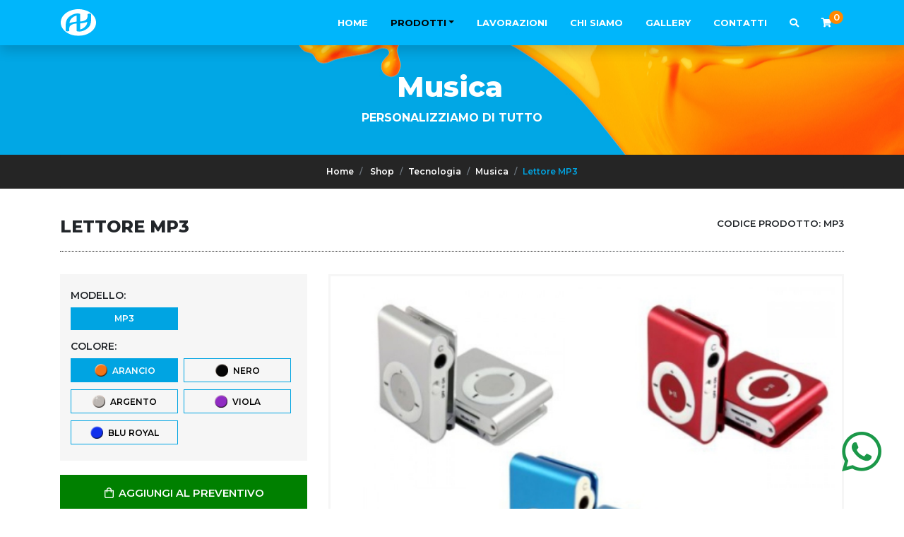

--- FILE ---
content_type: text/html; charset=utf-8
request_url: https://www.double-a.it/it/prodotto/598-215
body_size: 11093
content:


<!DOCTYPE HTML>
<html lang="it">
<head>
    
    <meta property="og:type" content="article" />
    <meta property="og:url" content="https://www.double-a.it/it/prodotto/598-215" />
    <meta property="og:image" content="http://www.double-a.it/clientfiles/product/big20160253152324_598schermata_20160223_alle_15.14.48.jpg" />

    <meta name="robots" content="all,follow" />
    <meta name="googlebot" content="index,follow,snippet,archive" />
    <meta charset="utf-8">
    <meta http-equiv="X-UA-Compatible" content="IE=edge">
    <meta http-equiv="Content-Type" content="text/html; charset=UTF-8" />
    <meta name="viewport" content="width=device-width, initial-scale=1, viewport-fit=cover, shrink-to-fit=no">
    <meta http-equiv="Content-Language" content="it" />
    <meta property="og:site_name" content="Double A" />
    <meta property="og:title" content="Lettore MP3 | Double A | Shop Serigrafia a Trento - Abbigliamento Gadget e Adesivi  Personalizzato Trento - Trento - Trentino" />
    <meta property="og:description" content="Lettore MP3" />
    <meta name="title" content="Lettore MP3 | Double A | Shop Serigrafia a Trento - Abbigliamento Gadget e Adesivi  Personalizzato Trento" />
    <meta name="description" content="Lettore MP3" />
    <meta name="keywords" />
    <meta name="author" content="Tecnoprogress.net" />
    <meta name="publisher" content="Tecnoprogress.net" />
    <meta name="copyright" content="Tecnoprogress.net" />
    <meta name="creation_Date" content="24/04/2018" />
    <!-- css -->
    <link rel="stylesheet" href="https://cdnjs.cloudflare.com/ajax/libs/twitter-bootstrap/4.1.1/css/bootstrap.min.css" integrity="sha256-Md8eaeo67OiouuXAi8t/Xpd8t2+IaJezATVTWbZqSOw=" crossorigin="anonymous" />
    <link rel="stylesheet" href="https://cdnjs.cloudflare.com/ajax/libs/OwlCarousel2/2.3.4/assets/owl.carousel.min.css" integrity="sha256-UhQQ4fxEeABh4JrcmAJ1+16id/1dnlOEVCFOxDef9Lw=" crossorigin="anonymous" />
    <link rel="stylesheet" href="https://cdnjs.cloudflare.com/ajax/libs/OwlCarousel2/2.3.4/assets/owl.theme.default.min.css" integrity="sha256-kksNxjDRxd/5+jGurZUJd1sdR2v+ClrCl3svESBaJqw=" crossorigin="anonymous" />
    <link rel="stylesheet" href="https://cdnjs.cloudflare.com/ajax/libs/lightgallery/1.6.6/css/lightgallery.min.css" integrity="sha256-8rfHbJr+ju3Oc099jFJMR1xAPu8CTPHU8uP5J3X/VAY=" crossorigin="anonymous" />
    <link rel="stylesheet" href="https://cdnjs.cloudflare.com/ajax/libs/jquery.sumoselect/3.0.2/sumoselect.min.css" crossorigin="anonymous" />
    <link href="/Content/fontawesome-all.min.css" type="text/css" rel="stylesheet" />
    <link href="/Content/nice-select.css" rel="stylesheet" />
    <link href="/Content/style_new.css" type="text/css" rel="stylesheet" />
    <!-- icons -->
    <link rel="apple-touch-icon" sizes="180x180" href="/favicon/apple-touch-icon.png">
    <link rel="icon" type="image/png" sizes="32x32" href="/favicon/favicon-32x32.png">
    <link rel="icon" type="image/png" sizes="16x16" href="/favicon/favicon-16x16.png">
    <link rel="manifest" href="/favicon/site.webmanifest">
    <link rel="mask-icon" href="/favicon/safari-pinned-tab.svg" color="#00b6fb">
    <link rel="shortcut icon" href="/favicon/favicon.ico">
    <meta name="msapplication-TileColor" content="#00b6fb">
    <meta name="msapplication-TileImage" content="/favicon/mstile-144x144.png">
    <meta name="msapplication-config" content="/favicon/browserconfig.xml">
    <meta name="theme-color" content="#00b6fb">
    <!-- font -->
    <link href="https://fonts.googleapis.com/css?family=Montserrat:100,100i,200,200i,300,300i,400,400i,500,500i,600,600i,700,700i,800,800i,900,900i" rel="stylesheet">
    <link href="https://fonts.googleapis.com/css?family=PT+Serif:400,400i,700,700i" rel="stylesheet">
    <!-- title -->
    <title>Lettore MP3 | Double A | Shop Serigrafia a Trento - Abbigliamento Gadget e Adesivi  Personalizzato Trento</title>
    <!-- cookies -->
    
	<!-- Global site tag (gtag.js) - Google Analytics -->
	<!-- <script async src="https://www.googletagmanager.com/gtag/js?id=G-CPGXG1CJ5P"></script> --><!-- <script>
	window.dataLayer = window.dataLayer || [];
	function gtag(){dataLayer.push(arguments);}
	gtag('js', new Date());
	gtag('config', 'G-CPGXG1CJ5P', { 'anonymize_ip': true });
</script> -->



    <script async type="text/plain" class="_iub_cs_activate" src="https://www.googletagmanager.com/gtag/js?id=G-CPGXG1CJ5P"></script>
    <script>window.dataLayer = window.dataLayer || [];function gtag(){dataLayer.push(arguments);}gtag('js', new Date());gtag('config', 'G-CPGXG1CJ5P', { 'anonymize_ip': true });</script>
                
            <script type="text/javascript">
            var _iub = _iub || [];
            _iub.csConfiguration = {"invalidateConsentWithoutLog":true,"consentOnContinuedBrowsing":false,"perPurposeConsent":true,"lang":"it","siteId":,"cookiePolicyId":, "banner":{ "slideDown":false,"rejectButtonDisplay":true,"listPurposes":true,"explicitWithdrawal":true,"position":"bottom","acceptButtonDisplay":true,"customizeButtonDisplay":true }};
            </script>
            <script type="text/javascript" src="//cdn.iubenda.com/cs/iubenda_cs.js" charset="UTF-8" async></script>
        
            </head>
        
<body id="product-details" class="it">
    <header id="top">
        
<div id="topMenu" class="container-fluid " data-toggle="affix">
    <nav class="container navbar navbar-expand-lg navbar-light">
        <a class="navbar-brand" href="/it">
            <img src="/assets/images/double-a_logo.svg" alt="Double A">
        </a>
        <button class="navbar-toggler" type="button" data-toggle="collapse" data-target="#navbarNav" aria-controls="navbarNav" aria-expanded="false" aria-label="Toggle navigatixon">
            <i class="far fa-bars"></i>
        </button>
        <div class="collapse navbar-collapse justify-content-end" id="navbarNav">
            <ul class="navbar-nav">
                <li class="nav-item  "><a class="nav-link" href="/it">Home</a></li>
                

<li class="nav-item dropdown active ">
    <a class="nav-link dropdown-toggle" href="" id="dpProdotti" data-toggle="dropdown" aria-haspopup="true" aria-expanded="false">Prodotti</a>
    <div class="dropdown-menu" aria-labelledby="dpProdotti">
        <div class="container d-flex flex-wrap">
            <a class="dropdown-item tutti-prodotti" href="/it/prodotti/215">Tutti i prodotti</a>
            <a class="dropdown-item  " href="/it/prodotti/stop-virus-101">
                <img src="/clientfiles/category/20200414090525_stopvirus.png" />
                Stop virus
            </a>
            <a class="dropdown-item  " href="/it/prodotti/T-Shirt-21">
                <img src="/clientfiles/category/20180622172537_casual-t-shirt-.png" />
                T-Shirt
            </a>
            <a class="dropdown-item  " href="/it/prodotti/Canotte-88">
                <img src="/clientfiles/category/20180710102627_women-sleeveless-shirt.png" />
                Canotte
            </a>
            <a class="dropdown-item  " href="/it/prodotti/Polo-22">
                <img src="/clientfiles/category/20180622172524_polo.png" />
                Polo
            </a>
            <a class="dropdown-item  " href="/it/prodotti/Camicie-20">
                <img src="/clientfiles/category/20180622172552_shirt.png" />
                Camicie
            </a>
            <a class="dropdown-item  " href="/it/prodotti/Felpe-23">
                <img src="/clientfiles/category/20180622172513_hoodie.png" />
                Felpe
            </a>
            <a class="dropdown-item  " href="/it/prodotti/Pile-24">
                <img src="/clientfiles/category/20180622172443_pile.png" />
                Pile
            </a>
            <a class="dropdown-item  " href="/it/prodotti/Giacche-e-Gilet-25">
                <img src="/clientfiles/category/20180622172434_black-jacket.png" />
                Giacche e Gilet
            </a>
            <a class="dropdown-item  " href="/it/prodotti/Pantaloni-19">
                <img src="/clientfiles/category/20180622172603_women-pants.png" />
                Pantaloni
            </a>
            <a class="dropdown-item  " href="/it/prodotti/Tute-17">
                <img src="/clientfiles/category/20180622172928_working-coverall.png" />
                Tute
            </a>
            <a class="dropdown-item  " href="/it/prodotti/Cappelli-e-cappellini-16">
                <img src="/clientfiles/category/20180622172938_baseball-cap.png" />
                Cappelli e cappellini
            </a>
            <a class="dropdown-item  " href="/it/prodotti/Foulard-e-Sciarpe-18">
                <img src="/clientfiles/category/20180622172732_scarf.png" />
                Foulard e Sciarpe
            </a>
            <a class="dropdown-item  " href="/it/prodotti/Abbigliamento-professionale-5">
                <img src="/clientfiles/category/20180622174347_business-man.png" />
                Abbigliamento professionale
            </a>
            <a class="dropdown-item  " href="/it/prodotti/Per-lo-sport-1">
                <img src="/clientfiles/category/20180622174417_running.png" />
                Per lo sport
            </a>
            <a class="dropdown-item  " href="/it/prodotti/Shopper-e-borse-7">
                <img src="/clientfiles/category/20180622173939_shopping-bag.png" />
                Shopper e borse
            </a>
            <a class="dropdown-item  " href="/it/prodotti/Borse-e-viaggi-2">
                <img src="/clientfiles/category/20180622174211_briefcase.png" />
                Borse e viaggi
            </a>
            <a class="dropdown-item  " href="/it/prodotti/Ora-e-tempo-4">
                <img src="/clientfiles/category/20180622174157_clock.png" />
                Ora e tempo
            </a>
            <a class="dropdown-item  " href="/it/prodotti/Tempo-libero-6">
                <img src="/clientfiles/category/20180622174051_sunbed.png" />
                Tempo libero
            </a>
            <a class="dropdown-item  " href="/it/prodotti/per-l-ufficio-8">
                <img src="/clientfiles/category/20180622173750_archive.png" />
                Per l&#39;ufficio
            </a>
            <a class="dropdown-item  " href="/it/prodotti/Tecnologia-9">
                <img src="/clientfiles/category/20180622173644_technology.png" />
                Tecnologia
            </a>
            <a class="dropdown-item  " href="/it/prodotti/USB-13">
                <img src="/clientfiles/category/20180622173245_flash-drive.png" />
                USB
            </a>
            <a class="dropdown-item  " href="/it/prodotti/Per-la-persona-10">
                <img src="/clientfiles/category/20180622173516_manager.png" />
                Per la persona
            </a>
            <a class="dropdown-item  " href="/it/prodotti/Per-la-casa-11">
                <img src="/clientfiles/category/20180622173427_home.png" />
                Per la casa
            </a>
            <a class="dropdown-item  " href="/it/prodotti/Gadget-12">
                <img src="/clientfiles/category/20180622173348_gadget.png" />
                Gadget
            </a>
            <a class="dropdown-item  " href="/it/prodotti/Scrittura-e-notes-14">
                <img src="/clientfiles/category/20180622173133_notepad.png" />
                Scrittura e notes
            </a>
            <a class="dropdown-item  " href="/it/prodotti/Per-la-pioggia-15">
                <img src="/clientfiles/category/20180622173024_umbrella.png" />
                Per la pioggia
            </a>
            <a class="dropdown-item  " href="/it/prodotti/tabelle--pannelli-ed-espositori-98">
                <img src="/clientfiles/category/20180917091213_tabelle.png" />
                Tabelle, Pannelli ed Espositori
            </a>
            <a class="dropdown-item  " href="/it/prodotti/striscioni-e-tessuti-97">
                <img src="/clientfiles/category/20180917091042_striscioni.png" />
                Striscioni e Tessuti
            </a>
            <a class="dropdown-item  " href="/it/prodotti/adesivi-99">
                <img src="/clientfiles/category/20180917091243_adesivi.png" />
                Adesivi
            </a>
        </div>
    </div>
</li>

                <li class="nav-item d-md-none active"><a class="nav-link" href="/it/prodotti/215">Prodotti</a></li>
                    <li class="nav-item ">
                        <a class="nav-link" href="/it/pagina/lavorazioni-1">Lavorazioni</a>
                    </li>
                    <li class="nav-item ">
                        <a class="nav-link" href="/it/pagina/chi-siamo-2">Chi siamo</a>
                    </li>
                <li class="nav-item "><a class="nav-link" href="/it/gallery">Gallery</a></li>
                <li class="nav-item "><a class="nav-link" href="/it/home/contatti">Contatti</a></li>
                <li class="nav-item"><a class="nav-link" href="#search"><i class="fa fa-search"></i></a></li>
                


<li id="cart-preview" class="nav-item ">
    <a class="nav-link" href="/it/cart">
        <i id="cartButton" class="fa fa-shopping-cart"></i>
        <span class="n-products" data-bind="text:itemList().length"></span>
    </a>
</li>


            </ul>
        </div>
    </nav>

    <div class="d-flex align-items-center justify-content-center flex-column" id="search">
        <button type="button" class="close">×</button>
        <form method="get" action="/it/store" class="text-center">
            <input type="search" name="search" placeholder="es: jersey..." id="boxSearch" autocomplete="off" />
            <button type="submit" class="btn btn-search">Cerca <i class="fa fa-search"></i></button>
        </form>
    </div>
</div>

        
    <div id="topSlide" class="container">
        <div class="item">
            <div class="item-content">
                <div class="container">
                    <h1>Musica</h1>
                     <h2>Personalizziamo di tutto</h2>  
                    <div class="clearfix"></div>
                </div>
            </div>
        </div>
    </div>

        <a class="whatsapp" href="https://wa.me/390461830661"><i class="fab fa-whatsapp"></i></a>
    </header>
    <main id="middle">
        

<section class="content-breadcrumb">
<div class="container">
    <nav aria-label="breadcrumb">
        <ol class="breadcrumb">
            <li class="breadcrumb-item"><a href="/">Home</a></li>

            <li class="breadcrumb-item">
                <a href="/it/store"><span>Shop</span></a>
            </li>
                <li class="breadcrumb-item"><a href="/it/prodotti/Tecnologia-9"><span>Tecnologia</span></a></li>
                <li class="breadcrumb-item"><a href="/it/prodotti/Musica-36"><span>Musica</span></a></li>
            <li class="breadcrumb-item active" aria-current="page">Lettore MP3</li>
        </ol>
    </nav>
</div>
</section>
<section id="product">
    <div class="container">
        <div class="row row-title">
            <div class="col-md-8 col-xs-12">
                <h1>Lettore MP3</h1>
                
            </div>
                <div class="model-product-item-215 col-md-4 product-code text-right" style="display:none;">
                    <p>CODICE PRODOTTO: <span class="gold">MP3</span></p>
                </div>
                <input type="hidden" id="modelprice-215" value="0,00" />
                <input type="hidden" id="modeldiscountedprice-215" value="0,00" />
                    <input type="hidden" name="comb-215-1755" value="0,00" data-discountedprice="0,00" data-comb="#215-1755#" />
                    <input type="hidden" name="comb-215-1756" value="0,00" data-discountedprice="0,00" data-comb="#215-1756#" />
                    <input type="hidden" name="comb-215-1757" value="0,00" data-discountedprice="0,00" data-comb="#215-1757#" />
                    <input type="hidden" name="comb-215-1758" value="0,00" data-discountedprice="0,00" data-comb="#215-1758#" />
                    <input type="hidden" name="comb-215-1759" value="0,00" data-discountedprice="0,00" data-comb="#215-1759#" />
        </div>
<form ID="product-form" action="/it/cart/add" class="cart" method="post"><input data-val="true" data-val-number="The field ID must be a number." data-val-required="Il campo ID è obbligatorio." id="ID" name="ID" type="hidden" value="215" /><input data-val="true" data-val-number="The field Prezzo must be a number." data-val-required="Il campo Prezzo è obbligatorio." id="Price" name="Price" type="hidden" value="0,00" /><input data-val="true" data-val-number="The field Prezzo scontato must be a number." data-val-required="Il campo Prezzo scontato è obbligatorio." id="DiscountedPrice" name="DiscountedPrice" type="hidden" value="0,00" />            <div class="row mobile-gutters">
                <div class="col-lg-8 col-md-7 col-sm-6 col-12 order-lg-2">
                        <div class="model-product-item-215 prod-images" style="display:none;">
                            <div class="main-img">
                                <a href="/clientfiles/product/big20160253152324_598schermata_20160223_alle_15.14.48.jpg" rel="pretty[modelp-215]" data-caption="Lettore MP3 MP3" class="img-content fit-image">
                                    <img src="/clientfiles/product/big20160253152324_598schermata_20160223_alle_15.14.48.jpg" class="prod-image" alt="Lettore MP3 MP3" />
                                </a>
                            </div>
                            
                        </div>
                    
                    
                </div>
                <aside class="col-lg-4 col-md-5 col-sm-6 col-12 text-left order-lg-1">
                    <div class="col-xs-12 box bg-grey" id="content-box-specifications">
                        
                            <h4>Modello: </h4>
                            <div id="ulmodel" class="prodSpecification row">
                                        <div class="col-6 modItem">
                                            <label data-initialize="radio" class="category-label fit-image   checked ">
                                                <input required type="radio"   checked  class="sr-only" onclick="selectModel(215);" name="modelP" value="215" />
                                                    
                                                        
                                                        MP3
                                                    
                                            </label>
                                        </div>
                            </div>
                                                        <h4>Colore: </h4>
                                    <div id="ulspec-215-215" data-model="215" data-spec="215" class="prodSpecification row ulSize" style="display:none;">
                                            <div class="col-6 modItem check " title="">
                                                <label data-initialize="radio" class="category-label  checked ">
                                                    
                                                    <input type="radio" required class="sr-only" name="spec-215" value="1755" onclick="changePrice('0,00','0,00')"   checked   />
                                                        <img src="/clientfiles/productspecification/colori/o07.png" style="max-height:20px;" alt="arancio" />&nbsp;
arancio                                                </label>
                                            </div>
                                            <div class="col-6 modItem check " title="">
                                                <label data-initialize="radio" class="category-label ">
                                                    
                                                    <input type="radio" required class="sr-only" name="spec-215" value="1756" onclick="changePrice('0,00','0,00')"   />
                                                        <img src="/clientfiles/productspecification/colori/o02.png" style="max-height:20px;" alt="nero" />&nbsp;
nero                                                </label>
                                            </div>
                                            <div class="col-6 modItem check " title="">
                                                <label data-initialize="radio" class="category-label ">
                                                    
                                                    <input type="radio" required class="sr-only" name="spec-215" value="1757" onclick="changePrice('0,00','0,00')"   />
                                                        <img src="/clientfiles/productspecification/colori/o09.png" style="max-height:20px;" alt="argento" />&nbsp;
argento                                                </label>
                                            </div>
                                            <div class="col-6 modItem check " title="">
                                                <label data-initialize="radio" class="category-label ">
                                                    
                                                    <input type="radio" required class="sr-only" name="spec-215" value="1758" onclick="changePrice('0,00','0,00')"   />
                                                        <img src="/clientfiles/productspecification/colori/o19.png" style="max-height:20px;" alt="viola" />&nbsp;
viola                                                </label>
                                            </div>
                                            <div class="col-6 modItem check " title="">
                                                <label data-initialize="radio" class="category-label ">
                                                    
                                                    <input type="radio" required class="sr-only" name="spec-215" value="1759" onclick="changePrice('0,00','0,00')"   />
                                                        <img src="/clientfiles/productspecification/colori/o10.png" style="max-height:20px;" alt="blu royal" />&nbsp;
blu royal                                                </label>
                                            </div>
                                    </div>
                                            </div>
                    <div class="row product-content-preview under-mobile">
                        <div class="col-12 text-center box-cart">
                            
                            <input type="hidden" value="1" name="quantity" title="Qty" id="qtaProduct" />
                            <div class="add-cart" id="add-prod-cart">
                                <a href="javascript:;" onclick="return AddToCart(this,'product-form');" class="btn btn-cart" disabled="disabled">
                                    <i class="far fa-fw fa-shopping-bag"></i> AGGIUNGI AL PREVENTIVO
                                </a>
                            </div>
                            <div class="clearfix"></div>
                        </div>
                        <div class="col-sm-12 prod-descr">
                            <div class="content">
                                <h4>DESCRIZIONE</h4>
                                Lettore MP3 mini&#44 con scatola trasparente e cavi&#44 struttura in metallo colorato&#44 e clip&#44 batterie ricaricabili
                            </div>
                        </div>
                        
                    </div>
                    
        <div class="row other-products under-mobile">
            <div class="col-12">
                <h4 class="title-filter">Potrebbero interessarti</h4>
            </div>
                <div class="col-12 product-content">
                    <div class="h-100 fill-image img-content">
                        <img alt="Speaker stereo wireless" src="/clientfiles/product/thumbs/20230313102950_mo6219-40.jpg">
                    </div>
                    <div class="prod-title">
                        <a href="/it/prodotto/speaker-stereo-wireless-2395">
                            <span class="title">
                                Speaker stereo wireless
                            </span>
                        </a>
                    </div>
                </div>
                <div class="col-12 product-content">
                    <div class="h-100 fill-image img-content">
                        <img alt="Auricolari jazz bamboo" src="/clientfiles/product/thumbs/20230313100330_mo6780-40.jpg">
                    </div>
                    <div class="prod-title">
                        <a href="/it/prodotto/auricolari-jazz-bamboo-2394">
                            <span class="title">
                                Auricolari jazz bamboo
                            </span>
                        </a>
                    </div>
                </div>
                <div class="col-12 product-content">
                    <div class="h-100 fill-image img-content">
                        <img alt="Speaker bamboo" src="/clientfiles/product/thumbs/20210614181027_schermata-2021-06-14-alle-17.59.47.png">
                    </div>
                    <div class="prod-title">
                        <a href="/it/prodotto/speaker-bamboo-2165">
                            <span class="title">
                                Speaker bamboo
                            </span>
                        </a>
                    </div>
                </div>
                <div class="col-12 product-content">
                    <div class="h-100 fill-image img-content">
                        <img alt="Cuffie bluetooth" src="/clientfiles/product/thumbs/20210325173337_5945-002-p.jpg">
                    </div>
                    <div class="prod-title">
                        <a href="/it/prodotto/cuffie-bluetooth-2033">
                            <span class="title">
                                Cuffie bluetooth
                            </span>
                        </a>
                    </div>
                </div>
                <div class="col-12 product-content">
                    <div class="h-100 fill-image img-content">
                        <img alt="Cuffie con jack" src="/clientfiles/product/thumbs/20210325171625_7024-000-1.jpg">
                    </div>
                    <div class="prod-title">
                        <a href="/it/prodotto/cuffie-con-jack-2028">
                            <span class="title">
                                Cuffie con jack
                            </span>
                        </a>
                    </div>
                </div>
                <div class="col-12 product-content">
                    <div class="h-100 fill-image img-content">
                        <img alt="Auricolari" src="/clientfiles/product/thumbs/big201210277100359_1247029.jpg">
                    </div>
                    <div class="prod-title">
                        <a href="/it/prodotto/124-236">
                            <span class="title">
                                Auricolari
                            </span>
                        </a>
                    </div>
                </div>
        </div>

                </aside>
            </div>
</form>    </div>
</section>


    </main>
    <footer>
        <section id="company-info">
            <img class="vernice img-fluid" alt="Vernice Viola" src="/images/vernice-viola-footer.png" />
            <div class="container">
                <div class="row align-items-center">
                    <div class="col-xl-4 col-lg-5 col-md-6">
                        <h2><img src="/assets/images/double-a_logo.svg" height="50" alt="Double A" class="d-none d-md-inline-block"> Double A <span class="black">snc</span></h2>
                    </div>
                    <div class="col-xl-8 col-lg-7 col-md-6">
                        <p class="testo">
                            <span class="info"><span class="black"><i class="fa fa-map-marker-alt mr-1"></i></span> Via Sestan, 10  38121 Trento (TN)</span>
                            <a class="info" href="Tel:+390461830661"><i class="fa fa-phone fa-flip-horizontal mr-1"></i> +39 0461 830661</a>
                            <span class="info"><i class="fa fa-fax mr-1"></i> +39 0461 830661</span>
                            <span class="info"><i class="fab fa-skype mr-1"></i> Doubleatn</span>
                            <a class="info" href="/it/home/contatti"><i class="fa fa-envelope mr-1"></i> info@double-a.it</a>
                        </p>
                    </div>
                </div>
            </div>
        </section>
        <section id="request-info" class="text-center">
            <div class="container">
                <a href="/it/home/contatti" class="d-block">
                    <h2>Richiedi <span class="blue">info</span></h2>
                    <p class="testo">Clicca qui per contattarci! <i class="fa fa-long-arrow-right ml-2"></i></p>
                </a>
            </div>
        </section>
        <section id="footer-menu">
            <div class="container">
                <div class="row align-items-center">
                    <div class="col-7 col-lg-2">
                        <p class="testo mb-0">P.IVA 02269560229</p>
                    </div>
                    <div class="col menu text-center d-none d-lg-block">
                        <a href="/it">Home</a>
                        <a href="/it/prodotti/215">Prodotti</a>
                        <a href="/it/pagina/1">Lavorazioni</a>
                        <a href="/it/pagina/2">Chi siamo</a>
                        <a href="/it/gallery">Gallery</a>
                        <a href="/it/home/contatti">Contatti</a>
                    </div>
                    <div class="col-5 col-lg-2 text-right">
                        <p class="testo social">
                            <a href="https://www.facebook.com/Double-A-186679604730126/" target="_blank"><i class="fab fa-facebook-square"></i></a>
                            <a href="https://www.instagram.com/doublea_tn/" target="_blank"><i class="fab fa-instagram"></i></a>
                            <a href="https://it.foursquare.com/user/10012969" target="_blank"><i class="fab fa-foursquare"></i></a>
                        </p>
                    </div>
                </div>
            </div>
        </section>
        <section class="text-center" id="concept">
            <a href="javascript:;" onclick="showPrivacy();" title="Policy Privacy e Cookies" class="linkPrivacy">Policy Privacy e Cookies</a><br class="d-block d-md-none">
            <span class="linkTP">Concept by <a href="https://www.tecnoprogress.net/" target="_blank" title="Concept by tecnoprogress.net" >tecnoprogress.net</a></span>            
        </section>
    </footer>

    <div class="modal fade" id="dialog-privacy" tabindex="-1" role="dialog" aria-labelledby="dialog-privacy-title" aria-hidden="true">
        <div class="modal-dialog modal-lg modal-dialog-centered" role="document">
            <div class="modal-content">
                <div class="modal-body">
                    <a href="https://www.iubenda.com/privacy-policy/12800867" class="iubenda-white no-brand iubenda-embed iub-legal-only iub-body-embed" title="Privacy Policy">Privacy Policy</a> <script type="text/javascript">(function (w,d) {var loader = function () {var s = d.createElement("script"), tag = d.getElementsByTagName("script")[0]; s.src="https://cdn.iubenda.com/iubenda.js"; tag.parentNode.insertBefore(s,tag);}; if(w.addEventListener){w.addEventListener("load", loader, false);}else if(w.attachEvent){w.attachEvent("onload", loader);}else{w.onload = loader;}})(window, document);</script>
                </div>
                <div class="modal-footer">
                    <a href="https://www.iubenda.com/privacy-policy/12800867/full-legal" target="_blank" class="btn btn-contact" aria-label="Versione estesa">Versione estesa</a>
                    <button type="button" class="btn btn-contact" data-dismiss="modal" aria-label="Chiudi">Chiudi</button>
                </div>
            </div>
        </div>
    </div>
    <div class="modal fade" id="dialog-confirm" tabindex="-1" role="dialog" aria-labelledby="dialog-confirm-title" aria-hidden="true">
        <div class="modal-dialog modal-dialog-centered" role="document">
            <div class="modal-content">
                <div class="modal-header">
                    <button type="button" class="close" data-dismiss="modal" aria-label="Close">
                        <span aria-hidden="true">&times;</span>
                    </button>
                </div>
                <div class="modal-body">
                    <p></p>
                </div>
                <div class="modal-footer justify-content-center">
                    <button type="button" class="btn btn-contact" data-dismiss="modal">Chiudi</button>
                </div>
            </div>
        </div>
    </div>
    <div class="modal fade" id="captcha-modal" tabindex="-1" role="dialog" aria-labelledby="captcha-modal-title" aria-hidden="true">
        <div class="modal-dialog modal-dialog-centered" role="document">
            <div class="modal-content">
                <div class="modal-header">
                    <h2 class="modal-title" id="captcha-modal-title">Errore</h2>
                    <button type="button" class="close" data-dismiss="modal" aria-label="Close">
                        <span aria-hidden="true">&times;</span>
                    </button>
                </div>
                <div class="modal-body">
                    <p>Selezionare la voce &#39;Non sono un robot&#39;.</p>
                </div>
                <div class="modal-footer">
                    <button type="button" class="btn btn-contact" data-dismiss="modal">Chiudi</button>
                </div>
            </div>
        </div>
    </div>

    <script src="https://cdnjs.cloudflare.com/ajax/libs/jquery/2.2.4/jquery.min.js" integrity="sha256-BbhdlvQf/xTY9gja0Dq3HiwQF8LaCRTXxZKRutelT44=" crossorigin="anonymous"></script>
    <script src="https://cdnjs.cloudflare.com/ajax/libs/jquery-easing/1.4.1/jquery.easing.min.js" integrity="sha256-H3cjtrm/ztDeuhCN9I4yh4iN2Ybx/y1RM7rMmAesA0k=" crossorigin="anonymous"></script>
    <script src="https://cdnjs.cloudflare.com/ajax/libs/popper.js/1.14.0/umd/popper.min.js" integrity="sha384-cs/chFZiN24E4KMATLdqdvsezGxaGsi4hLGOzlXwp5UZB1LY//20VyM2taTB4QvJ" crossorigin="anonymous"></script>
    <script src="https://cdnjs.cloudflare.com/ajax/libs/twitter-bootstrap/4.1.1/js/bootstrap.min.js" integrity="sha256-xaF9RpdtRxzwYMWg4ldJoyPWqyDPCRD0Cv7YEEe6Ie8=" crossorigin="anonymous"></script>
    <script src="https://cdnjs.cloudflare.com/ajax/libs/lightgallery/1.6.6/js/lightgallery-all.min.js" integrity="sha256-LHSheKZqtkl7GFUnh+pcbssy86PGFtQaFjHgJXC7zYE=" crossorigin="anonymous"></script>
    <script src="https://cdnjs.cloudflare.com/ajax/libs/OwlCarousel2/2.3.4/owl.carousel.min.js" integrity="sha256-pTxD+DSzIwmwhOqTFN+DB+nHjO4iAsbgfyFq5K5bcE0=" crossorigin="anonymous"></script>
    <script src="//www.fuelcdn.com/fuelux/3.13.0/js/fuelux.min.js"></script>
    <script src="https://cdnjs.cloudflare.com/ajax/libs/jquery.sumoselect/3.0.2/jquery.sumoselect.min.js" integrity="sha256-qzKQ+nYjeYOcH2sXD5lQXISu8o9/Z5GOK/ohJGuZxUE=" crossorigin="anonymous"></script>
    <script src="/Scripts/image-scale.min.js"></script>
    <script src="https://cdnjs.cloudflare.com/ajax/libs/knockout/3.4.2/knockout-min.js" integrity="sha256-owX7sroiO/O1a7h3a4X29A1g3QgqdNvijRQ7V5TH45M=" crossorigin="anonymous"></script>
    <script src="https://cdnjs.cloudflare.com/ajax/libs/knockout.mapping/2.4.1/knockout.mapping.js" integrity="sha256-GTS8YqSscMyKaH/Yjdg1ceU97iTYQSiT2Ixy2Xt5IdU=" crossorigin="anonymous"></script>
    <script src="/scripts/ko/generic.js"></script>
    <script type="text/javascript">
        var header = $('#top'),
            topbar = $('#topbar'),
            navbar = $('#navbar');
        function resizeHeight() {
            var fullHeight = $(window).height();
            var fullWidth = $(window).width();
            var fixedHeight = ($(window).height() - navbar.outerHeight());
        }
        resizeHeight();
        $(window).on('resize', function() {
            resizeHeight();
        });  
    </script>
    <script type="text/javascript">
        $(document).ready(function() {
            var toggleAffix = function(affixElement, scrollElement, top)
            {
                function isAtEnd(elem, bar){
                    var scrollBottom = $(document).innerHeight() - $(elem).height() - 68;
                    if ( ($(window).scrollTop() + $(bar).find('.filter-category-menu').height()) > ($(document).innerHeight() - scrollBottom) )
                        return true;
                }
                if (scrollElement.scrollTop() >= top && !affixElement.is('#filter-category-affix'))
                {
                    affixElement.addClass("affix shadow");
                    affixElement.removeClass("affix-bottom");
                }
                else
                {
                    affixElement.removeClass("affix shadow");
                    affixElement.removeClass("affix-bottom");
                }
                if (affixElement.is('#filter-category-affix') && isAtEnd('#prod-list', affixElement) && (scrollElement.scrollTop() >= top) )
                {
                    affixElement.removeClass("affix shadow");
                    affixElement.addClass("affix-bottom");
                }
            };
            $('[data-toggle="affix"]').each(function() {
                var navHeight = $('#topMenu').outerHeight();
                var ele = $(this),
                    offset = $(this).offset();
                var top = offset.top;
                if ($(this).is('#filter-category-affix'))
                {
                    top = ( offset.top - (navHeight + 14) );
                }
                $(window).on('scroll resize', function() {
                    toggleAffix(ele, $(this), top);
                });
                toggleAffix(ele, $(window), top);
            });
        });
    </script>
    <script type="text/javascript">
        $(window).on('load', function() {
            $('#mobile-filters').on('click', function() {
                $(this).next().addClass('open');
            });
            $('#close-filter-menu').on('click', function() {
                $(this).parent().parent().removeClass('open');
            })
        });
    </script>
    <script type="text/javascript">
        function fillAndFit() {
            $(".fill-image img:not(.no-fill)").imageScale(
                { scale: 'best-fill', rescaleOnResize: true }
            );
            $(".fit-image img:not(.zoomImg)").imageScale(
                { scale: 'best-fit', rescaleOnResize: true }
            );
            window.setTimeout(function () {
                $(".fit-image img:not(.zoomImg)").imageScale(
                    { scale: 'best-fit', rescaleOnResize: true }
                );
            }, 500);
        }
        $(window).on('load resize', function () {
            fillAndFit();
        });
    </script>
        <script type="text/javascript">
        // Mobile Checker
        var mobileBrowsers = ['Android', 'BlackBerry', 'iPhone', 'iPad', 'iPod', 'Opera Mini', 'IEMobile', 'Silk'];
        function isMobile() {
            // Adapted from http://www.detectmobilebrowsers.com
            var ua = navigator.userAgent || navigator.vendor || window.opera;
            // Checks for iOs, Android, Blackberry, Opera Mini, and Windows mobile devices
            for (var i = 0; i < mobileBrowsers.length; i++) if (ua.toString().toLowerCase().indexOf(mobileBrowsers[i].toLowerCase()) > 0) return mobileBrowsers[i];
            return false;
        };
    </script>
    <script type="text/javascript">
        // Fix for Sumo Selects
        var select = $('select');
        $(document).ready(function() {
            select.SumoSelect();
            if (isMobile() == false)
            {
                select.each(function() {
                    var wrapper = $(this).parent();
                    $(this).insertAfter(wrapper).css({
                        'position' : 'absolute',
                        'z-index' : '-1'
                    });
                });
            } else {
                select.each(function() {
                    $(this).find('.placeholder').remove();
                });
            }
        });
    </script>
    <script type="text/javascript">
        function setRowEqHeight() {
            $(".row-eq-height").each(function (index) {
                var children = $(this).children();
                children.css("height", "auto");

                if ($(window).width() > 769) {
                    var childrenCount = children.length;
                    //console.log("childCount: " + childrenCount);
                    var maxHeight = 0;
                    children.each(function (index2) {
                        //if (index2 < childrenCount - 1) {
                        //if(!$(this).hasClass("row-eq-height")) {
                        if (!$(this).hasClass("clearfix")) {
                            //console.log(index2 + ": " + $(this).outerHeight());
                            if (maxHeight < $(this).outerHeight())
                                maxHeight = $(this).outerHeight();
                        }
                    });
                    //escludo i div vuoti e clearfix
                    children = children.filter(function () {
                        return (!$(this).hasClass("clearfix") || $.trim($(this).html()) != '')
                    });
                    children.css("height", maxHeight);
                }
            });
        }
        $(window).resize(function () {
            setRowEqHeight();
        });
        $(document).ready(function() {
            setRowEqHeight();
        });
    </script>
    <script type="text/javascript">
        function showPrivacy() {
            $("#dialog-privacy").modal();
        }
    </script>
    <script src="/Scripts/ko/Cart.js" type="text/javascript"></script>
    
        <script type="text/javascript">
        var container = $('.mobile-gutters');
        var items = $('.under-mobile');
        var resetContainer = $('aside');
        function moveItems() {
            items.each(function() {
                $(this).appendTo(container);
            });
        }
        function resetItems () {
            items.each(function() {
                $(this).appendTo(resetContainer);
            });
        }
        $(window).on('load resize', function() {
            if ($(window).width() <= 767) {
                moveItems();
            } else {
                resetItems();
            }
        });
    </script>
    <script>
        $(document).ready(function () {

                
            $("#media-product-215").hide();
            



            selectModel(215,500);

            $('#product-form input').change(function () {
                enableButtonCart();
            });

        });

        function enableButtonCart() {
            var empty = false;
            var names = []
            $('#product-form input[required]').each(function () {
                var $this = $(this);
                var input_name = $this.attr('name');
                if ($.inArray(input_name, names) < 0) {
                    names.push(input_name);
                }
            });

            $.each(names, function (key, value) {
                //console.log(value + ': ' + $("input[name=" + value + "]").is(":checked"));
                if (!$("input[name=" + value + "]").is(":checked"))
                    empty = true;
            });

            if (empty) {
                $('#add-prod-cart a').attr('disabled', 'disabled');
            } else {
                $('#add-prod-cart a').removeAttr('disabled');
            }
        }

        function changePrice(price,discountedPrice) {
            var modelpID = $("input[name='modelP']:checked").val();

            var spec = "";
            $("[name^=spec-]").each(function (index) {
                //console.log($(this).val());
                if ($(this).is(":checked")) {
                    //"#" + spec.ID + "-" + specval.ID + "#"
                    if (spec.length > 0)
                        spec += "|";
                    spec += "#" + $(this).attr("name").replace("spec-", "") + "-" + $(this).val() + "#";// + modelpID;
                }
            });
            $("[name^=comb-" + modelpID + "]").each(function (index) {
                if ($(this).data("comb").indexOf(spec) !== -1) {
                    price = $(this).val();
                    discountedPrice = $(this).data("discountedprice");
                }
            });
            if(price == discountedPrice)
                $("#modelrealprice").html(price); //price + " " + discountedPrice
            else
                $("#modelrealprice").html(discountedPrice + " <s class='small'>€ " + price + "</s>");
            $("#Price").val(price);
            $("#DiscountedPrice").val(discountedPrice);
        }

        function selectModel(id, timer) {
            if (timer == undefined)
                timer = 250;
            $("[class^=model-product-item-]").hide();
            $(".model-product-item-" + id).show();

            //id="ulspec-spec.ID-modelp.ID" data-model="modelp.ID"
            $("[id^=ulspec-]").hide();
            //console.log($('[id^=ulspec-] input:checked'));
            $('[id^=ulspec-] input:checked').attr("checked", false).parent().removeClass("checked");
            $('[data-model="' + id + '"]').show();

            $('[id^=ulspec-]').each(function (index) {
                if($(this).data("model") == id)
                    $(this).find('input:first').click();
            });
            //$('[id^=ulspec-] input:first').click(); // .attr("checked", true).parent().addClass("checked");
            enableButtonCart();

            window.setTimeout(function () {
                $(".fill-image img:not(.no-fill)").imageScale(
                    { scale: 'best-fill', rescaleOnResize: true }
                );
                $(".fit-image img:not(.zoomImg)").imageScale(
                    { scale: 'best-fit', rescaleOnResize: true }
                );
            }, timer);

            changePrice($("#modelprice-" + id).val(), $("#modeldiscountedprice-" + id).val());
        }

        function setLightbox(event) {
            //model-product-item-
            $("div[class^='model-product-item-']").each(function () {
                $(this).lightGallery({
                    selector: '.img-content',
                    thumbnail: true,
                    thumbWidth: 60,
                    thumbContHeight: 60,
                    download: false,
                    closable: false,
                });
            });
        }

        setLightbox();
    </script>

    <script type="text/javascript">
        $(function () {
            $('a[href="#search"]').on('click', function (event) {
                event.preventDefault();
                $('#search').addClass('open');
                $('#search > form > input[type="search"]').focus();
            });

            $('#search, #search button.close').on('click keyup', function (event) {
                if (event.target == this || event.target.className == 'close' || event.keyCode == 27) {
                    $(this).removeClass('open');
                }
            });
        });



        var currentMousePos = { x: -1, y: -1 };
        $(document).mousemove(function (event) {
            currentMousePos.x = event.pageX;
            currentMousePos.y = event.pageY;
            //$("#testPosMouse").css("top", currentMousePos.y);
            //$("#testPosMouse").css("left", currentMousePos.x);
        });
        var shoppingCart = new CartViewModel();
        //ko.applyBindings(shoppingCart, document.getElementById("cartModelContainer"));
        if (document.getElementById("cart-preview"))
            ko.applyBindings(shoppingCart, document.getElementById("cart-preview"));

        function AddToCart(el, formName) {
            if ($(el).attr("disabled") == "disabled") {
                alert("Occorre selezionare le caratteristiche");
                return;
            }
            var cart = $('#cartButton');
            var imgtodrag;
            $(".prod-images").each(function () {
                if ($(this).css('display').toLowerCase() == 'block') {
                    imgtodrag = $(this).find("img.prod-image").eq(0);
                }

            });

            if (imgtodrag) {
                var imgclone = imgtodrag.clone()
                    //.offset({
                    //    top: currentMousePos.y - 110, //$("#add-prod-cart").offset().top - 10,
                    //    left: currentMousePos.x, //$("#add-prod-cart").offset().left
                    //})
                    .css({
                        'opacity': '0.5',
                        'position': 'absolute',
                        'bottom': '0',
                        'height': '100px',
                        'width': 'auto',
                        'z-index': '9999',
                        'top': currentMousePos.y,
                        'left': currentMousePos.x
                    })
                    .appendTo($('body'))
                    .animate({
                        'top': cart.offset().top,
                        'left': cart.offset().left,
                        'width': 75,
                        'height': 75
                    }, 500, 'easeInOutExpo')
                    ;

                //setTimeout(function () {
                //    cart.effect("shake", {
                //        times: 2
                //    }, 200);
                //}, 1500);

                imgclone.animate({
                    'width': 0,
                    'height': 0
                }, function () {
                    $(this).detach()
                });
            }


            $.post("/cart/add", $("#" + formName).serialize())
                .done(function (data) {
                    shoppingCart.loadList();
                });

            return false;
        }
    </script>

</body>
</html>

--- FILE ---
content_type: application/javascript
request_url: https://www.double-a.it/scripts/ko/generic.js
body_size: 5790
content:
ko.bindingHandlers.numericText = {
    update: function (element, valueAccessor, allBindingsAccessor) {
        var value = ko.utils.unwrapObservable(valueAccessor()),
            precision = 2,//ko.utils.unwrapObservable(allBindingsAccessor().precision) || ko.bindingHandlers.numericText.defaultPrecision,
            seperator =','
        formattedValue = formatWithComma(value.toFixed(precision));
        //formattedValue = formatWithComma(value.toString(),precision,seperator);

        ko.bindingHandlers.text.update(element, function () { return formattedValue; });
    },
    defaultPrecision: 1
};
function formatWithComma(x, precision, seperator) {
    var options = {
        precision: precision || 2,
        seperator: seperator || ','
    }
    var regex = new RegExp('^(\\d+)[^\\d](\\d{' + options.precision + '})$');
    //var regex = new RegExp('^(\\d+)[^\\d](\\d)$');
    //console.log(x);
    formatted = x.replace(regex, '$1' + options.seperator + '$2');
    //return parseFloat(formatted.replace(".", "").replace(",", ".")).toLocaleString({ minimumFractionDigits: 2, maximumFractionDigits: 2 });
    return formatted.toLocaleString("it", { minimumFractionDigits: 2, maximumFractionDigits: 2 });
}
ko.bindingHandlers.date = {
    init: function (element, valueAccessor, allBindingsAccessor, viewModel) {
        var jsonDate = valueAccessor();
        if (jsonDate) {
            var value = new Date(parseInt(jsonDate.substr(6)));
            var ret = padLeft(value.getDate(), 2) + "/" + padLeft((value.getMonth() + 1), 2) + "/" + value.getFullYear();
            element.innerHTML = ret;
        }
        else {
            element.innerHTML = "";
        }
    },
    update: function (element, valueAccessor, allBindingsAccessor, viewModel) {

    }
};
ko.bindingHandlers.dateValue = {
    // https://disqus.com/home/discussion/jasonmitchellcom/binding_and_formatting_dates_using_knockout_and_moment_js/#comment-1374417079
    init: function (element, valueAccessor, allBindingsAccessor, viewModel) {
        ko.utils.registerEventHandler(element, 'change', function () {
            var value = valueAccessor();
            if (element.value !== null && element.value !== undefined && element.value.length > 0) {
                value(element.value);
            }
            else {
                value('');
            }
        });
    },
    update: function (element, valueAccessor, allBindingsAccessor, viewModel) {
        var value = valueAccessor();
        var allBindings = allBindingsAccessor();
        var valueUnwrapped = ko.utils.unwrapObservable(value);

        // Date formats: http://momentjs.com/docs/#/displaying/format/
        var pattern = allBindings.format || 'DD/MM/YYYY';

        var output = "-";
        if (valueUnwrapped !== null && valueUnwrapped !== undefined && valueUnwrapped.length > 0) {
            output = moment(valueUnwrapped).format(pattern);
        }

        if ($(element).is("input") === true) {
            $(element).val(output);
        } else {
            $(element).text(output);
        }

        var value = valueAccessor();
        value(output);

    }
};

ko.bindingHandlers.datetime = {
    init: function (element, valueAccessor, allBindingsAccessor, viewModel) {
        var jsonDate = valueAccessor();
        if (jsonDate) {
            var value = new Date(parseInt(jsonDate.substr(6)));
            var ret = padLeft(value.getDate(),2) + "/" + padLeft((value.getMonth() + 1),2) + "/" + value.getFullYear() + " " + padLeft(value.getHours(),2) + ":" + padLeft(value.getMinutes(),2);
            element.innerHTML = ret;
        }
        else {
            element.innerHTML = "";
        }
    },
    update: function (element, valueAccessor, allBindingsAccessor, viewModel) {

    }
};
//custom binding to just handle initializing a value
ko.bindingHandlers.initializeValue = {
    init: function (element, valueAccessor) {
        var value = valueAccessor();
        if (ko.isObservable(value)) {
            value(element.value);
        }
    }
};


//custom binding that wraps the value binding and does initialization
ko.bindingHandlers.valueWithInitialize = {
    init: function (element, valueAccessor, allBindingsAccessor) {
        var value = valueAccessor();
        if (ko.isObservable(value)) {
            value(element.value);
        }
        ko.bindingHandlers.value.init(element, valueAccessor, allBindingsAccessor);
    },
    update: function (element, valueAccessor) {
        ko.bindingHandlers.value.update(element, valueAccessor);
    }
}


ko.bindingHandlers.wysihtml5 = {
    init: function (element, valueAccessor, allBindingsAccessor, viewModel) {
        var control = $(element).wysihtml5({
            toolbar: {
                "font-styles": true, //Font styling, e.g. h1, h2, etc. Default true
                "emphasis": true, //Italics, bold, etc. Default true
                "lists": true, //(Un)ordered lists, e.g. Bullets, Numbers. Default true
                "html": true, //Button which allows you to edit the generated HTML. Default false
                "link": true, //Button to insert a link. Default true
                "image": false, //Button to insert an image. Default true,
                "color": false, //Button to change color of font  
                "blockquote": true, //Blockquote  
                "size": '' //default: none, other options are xs, sm, lg
            },
            "events": {
                "change" : function() {
                    var observable = valueAccessor();
                    observable(control.getValue());
                }
            }
        }).data("wysihtml5").editor;
            

    },
    update: function (element, valueAccessor, allBindingsAccessor, viewModel) {
        var content = valueAccessor();
            
        if (content != undefined) {
            var control = $(element).data("wysihtml5").editor;
            control.setValue(content());
        }
    }
};

ko.bindingHandlers.iCheck = {
    init: function (element, valueAccessor, allBindingsAccessor) {
        $(element).iCheck({
            checkboxClass: "icheckbox_minimal-blue",
            radioClass: "iradio_minimal-blue",
            increaseArea: '10%' // optional
        });

        $(element).on('ifChanged', function () {
            var observable = valueAccessor();
            observable($(element)[0].checked);
        });
    },
    update: function (element, valueAccessor, allBindingsAccessor) {
        var value = ko.unwrap(valueAccessor());
        if (value) {
            $(element).iCheck('check');
        } else {
            $(element).iCheck('uncheck');
        }

        //var bindings = allBindingsAccessor();
        //if (bindings.value != null) {
        //    $(element).change();
        //}
    }
};

ko.bindingHandlers.tagit = {
    init: function (element, valueAccessor, allBindingsAccessor) {

        var bind = function () {
            var observable = valueAccessor();
            observable($(element).tagit("assignedTags").join(','));
        };

        var options = {
            allowSpaces: true,
            caseSensitive: false,
            showAutocompleteOnFocus: true,
            afterTagAdded: bind,
            afterTagRemoved: bind
        };

        var tags = allBindingsAccessor()["tagsSource"];
        if (tags)
            $.extend(options, {
                autocomplete: { source: tags, delay: 0, minLength: 0 }
            });

        $(element).tagit(options);
        //$(element).data('uiTagit').tagInput.css("width", "50px");
    },
    update: function (element, valueAccessor) {
        var value = ko.utils.unwrapObservable(valueAccessor());
        if (!value)
            value = "";
        var tags = value.split(',');
        $(element).tagit("removeAll");
        for (var x = 0; x < tags.length; x++) {
            $(element).tagit("createTag", tags[x]);
        }
    }
};

function padLeft(nr, n, str) {
    return Array(n - String(nr).length + 1).join(str || '0') + nr;
}

ko.bindingHandlers.hidden = {
    update: function (element, valueAccessor) {
        ko.bindingHandlers.visible.update(element, function () { return !ko.utils.unwrapObservable(valueAccessor()); });
    }
};

ko.bindingHandlers.clickToEdit = {
    init: function (element, valueAccessor, allBindingsAccessor, viewModel, bindingContext) {
        var observable = valueAccessor(),
            link = document.createElement("a"),
            input = document.createElement("input");

        element.appendChild(link);
        element.appendChild(input);

        observable.editing = ko.observable(false);

        ko.applyBindingsToNode(link, {
            text: observable,
            hidden: observable.editing,
            click: observable.editing.bind(null, true)
        });

        ko.applyBindingsToNode(input, {
            value: observable,
            visible: observable.editing,
            hasfocus: observable.editing,
            event: {
                change: function() {
                    bindingContext.$root.selectedModel(viewModel);
                    bindingContext.$root.saveModel();
                },
                keyup: function (data, event) {
                    //if user hits enter, set editing to false, which makes field lose focus
                    if (event.keyCode === 13) {
                        observable.editing(false);
                        return false;
                    }
                        //if user hits escape, push the current observable value back to the field, then set editing to false
                    else if (event.keyCode === 27) {
                        observable.valueHasMutated();
                        observable.editing(false);
                        return false;
                    }

                }
            }
        });
    }
};

ko.bindingHandlers.datePicker = {
    init: function (element, valueAccessor, allBindingsAccessor, viewModel) {
        //initialize datepicker with some optional options

        var options = { format: 'DD/MM/YYYY', locale: 'it' };
        //var options = allBindingsAccessor().dateTimePickerOptions || {};
        $(element).datetimepicker(options);

        //when a user changes the date, update the view model
        ko.utils.registerEventHandler(element, "dp.change", function () {
            //if (!ko.isObservable(valueAccessor))
            //    valueAccessor = ko.observable();

            var value = valueAccessor();
            value($(element).val());


            //if (ko.isObservable(value)) {
            //    if (event.date != null && !(event.date instanceof Date)) {
            //        value($(element).val()); //value(event.date.toDate());
            //    } else {
            //        value($(element).val());//value(event.date);
            //    }
            //}
            //console.log(valueAccessor());
        });

        ko.utils.domNodeDisposal.addDisposeCallback(element, function () {
            var picker = $(element).data("DateTimePicker");
            if (picker) {
                picker.destroy();
            }
        });
    },
    update: function (element, valueAccessor, allBindings, viewModel, bindingContext) {
        var value = ko.utils.unwrapObservable(valueAccessor()),
            $el = $(element);
        var picker = $(element).data("DateTimePicker");

        //handle date data coming via json from Microsoft
        if (String(value).indexOf('/Date(') == 0) {
            value = new Date(parseInt(value.replace(/\/Date\((.*?)\)\//gi, "$1")));
        }

        var current = picker.date();

        if (value - current !== 0) {
            picker.date(value);
        }



        //var picker = $(element).data("DateTimePicker");
        ////when the view model is updated, update the widget
        //if (picker) {
        //    var koDate = ko.utils.unwrapObservable(valueAccessor());

        //    if (!koDate)
        //        koDate = "";
        //    //in case return from server datetime i am get in this form for example /Date(93989393)/ then fomat this
        //    koDate = (typeof (koDate) !== 'object') ? new Date(parseFloat(koDate.replace(/[^0-9]/g, ''))) : koDate;
        //    picker.date(koDate);

        //}
    }
};


var defaultDiacriticsRemovalMap = [
    { 'base': 'A', 'letters': /[\u0041\u24B6\uFF21\u00C0\u00C1\u00C2\u1EA6\u1EA4\u1EAA\u1EA8\u00C3\u0100\u0102\u1EB0\u1EAE\u1EB4\u1EB2\u0226\u01E0\u00C4\u01DE\u1EA2\u00C5\u01FA\u01CD\u0200\u0202\u1EA0\u1EAC\u1EB6\u1E00\u0104\u023A\u2C6F]/g },
    { 'base': 'AA', 'letters': /[\uA732]/g },
    { 'base': 'AE', 'letters': /[\u00C6\u01FC\u01E2]/g },
    { 'base': 'AO', 'letters': /[\uA734]/g },
    { 'base': 'AU', 'letters': /[\uA736]/g },
    { 'base': 'AV', 'letters': /[\uA738\uA73A]/g },
    { 'base': 'AY', 'letters': /[\uA73C]/g },
    { 'base': 'B', 'letters': /[\u0042\u24B7\uFF22\u1E02\u1E04\u1E06\u0243\u0182\u0181]/g },
    { 'base': 'C', 'letters': /[\u0043\u24B8\uFF23\u0106\u0108\u010A\u010C\u00C7\u1E08\u0187\u023B\uA73E]/g },
    { 'base': 'D', 'letters': /[\u0044\u24B9\uFF24\u1E0A\u010E\u1E0C\u1E10\u1E12\u1E0E\u0110\u018B\u018A\u0189\uA779]/g },
    { 'base': 'DZ', 'letters': /[\u01F1\u01C4]/g },
    { 'base': 'Dz', 'letters': /[\u01F2\u01C5]/g },
    { 'base': 'E', 'letters': /[\u0045\u24BA\uFF25\u00C8\u00C9\u00CA\u1EC0\u1EBE\u1EC4\u1EC2\u1EBC\u0112\u1E14\u1E16\u0114\u0116\u00CB\u1EBA\u011A\u0204\u0206\u1EB8\u1EC6\u0228\u1E1C\u0118\u1E18\u1E1A\u0190\u018E]/g },
    { 'base': 'F', 'letters': /[\u0046\u24BB\uFF26\u1E1E\u0191\uA77B]/g },
    { 'base': 'G', 'letters': /[\u0047\u24BC\uFF27\u01F4\u011C\u1E20\u011E\u0120\u01E6\u0122\u01E4\u0193\uA7A0\uA77D\uA77E]/g },
    { 'base': 'H', 'letters': /[\u0048\u24BD\uFF28\u0124\u1E22\u1E26\u021E\u1E24\u1E28\u1E2A\u0126\u2C67\u2C75\uA78D]/g },
    { 'base': 'I', 'letters': /[\u0049\u24BE\uFF29\u00CC\u00CD\u00CE\u0128\u012A\u012C\u0130\u00CF\u1E2E\u1EC8\u01CF\u0208\u020A\u1ECA\u012E\u1E2C\u0197]/g },
    { 'base': 'J', 'letters': /[\u004A\u24BF\uFF2A\u0134\u0248]/g },
    { 'base': 'K', 'letters': /[\u004B\u24C0\uFF2B\u1E30\u01E8\u1E32\u0136\u1E34\u0198\u2C69\uA740\uA742\uA744\uA7A2]/g },
    { 'base': 'L', 'letters': /[\u004C\u24C1\uFF2C\u013F\u0139\u013D\u1E36\u1E38\u013B\u1E3C\u1E3A\u0141\u023D\u2C62\u2C60\uA748\uA746\uA780]/g },
    { 'base': 'LJ', 'letters': /[\u01C7]/g },
    { 'base': 'Lj', 'letters': /[\u01C8]/g },
    { 'base': 'M', 'letters': /[\u004D\u24C2\uFF2D\u1E3E\u1E40\u1E42\u2C6E\u019C]/g },
    { 'base': 'N', 'letters': /[\u004E\u24C3\uFF2E\u01F8\u0143\u00D1\u1E44\u0147\u1E46\u0145\u1E4A\u1E48\u0220\u019D\uA790\uA7A4]/g },
    { 'base': 'NJ', 'letters': /[\u01CA]/g },
    { 'base': 'Nj', 'letters': /[\u01CB]/g },
    { 'base': 'O', 'letters': /[\u004F\u24C4\uFF2F\u00D2\u00D3\u00D4\u1ED2\u1ED0\u1ED6\u1ED4\u00D5\u1E4C\u022C\u1E4E\u014C\u1E50\u1E52\u014E\u022E\u0230\u00D6\u022A\u1ECE\u0150\u01D1\u020C\u020E\u01A0\u1EDC\u1EDA\u1EE0\u1EDE\u1EE2\u1ECC\u1ED8\u01EA\u01EC\u00D8\u01FE\u0186\u019F\uA74A\uA74C]/g },
    { 'base': 'OI', 'letters': /[\u01A2]/g },
    { 'base': 'OO', 'letters': /[\uA74E]/g },
    { 'base': 'OU', 'letters': /[\u0222]/g },
    { 'base': 'P', 'letters': /[\u0050\u24C5\uFF30\u1E54\u1E56\u01A4\u2C63\uA750\uA752\uA754]/g },
    { 'base': 'Q', 'letters': /[\u0051\u24C6\uFF31\uA756\uA758\u024A]/g },
    { 'base': 'R', 'letters': /[\u0052\u24C7\uFF32\u0154\u1E58\u0158\u0210\u0212\u1E5A\u1E5C\u0156\u1E5E\u024C\u2C64\uA75A\uA7A6\uA782]/g },
    { 'base': 'S', 'letters': /[\u0053\u24C8\uFF33\u1E9E\u015A\u1E64\u015C\u1E60\u0160\u1E66\u1E62\u1E68\u0218\u015E\u2C7E\uA7A8\uA784]/g },
    { 'base': 'T', 'letters': /[\u0054\u24C9\uFF34\u1E6A\u0164\u1E6C\u021A\u0162\u1E70\u1E6E\u0166\u01AC\u01AE\u023E\uA786]/g },
    { 'base': 'TZ', 'letters': /[\uA728]/g },
    { 'base': 'U', 'letters': /[\u0055\u24CA\uFF35\u00D9\u00DA\u00DB\u0168\u1E78\u016A\u1E7A\u016C\u00DC\u01DB\u01D7\u01D5\u01D9\u1EE6\u016E\u0170\u01D3\u0214\u0216\u01AF\u1EEA\u1EE8\u1EEE\u1EEC\u1EF0\u1EE4\u1E72\u0172\u1E76\u1E74\u0244]/g },
    { 'base': 'V', 'letters': /[\u0056\u24CB\uFF36\u1E7C\u1E7E\u01B2\uA75E\u0245]/g },
    { 'base': 'VY', 'letters': /[\uA760]/g },
    { 'base': 'W', 'letters': /[\u0057\u24CC\uFF37\u1E80\u1E82\u0174\u1E86\u1E84\u1E88\u2C72]/g },
    { 'base': 'X', 'letters': /[\u0058\u24CD\uFF38\u1E8A\u1E8C]/g },
    { 'base': 'Y', 'letters': /[\u0059\u24CE\uFF39\u1EF2\u00DD\u0176\u1EF8\u0232\u1E8E\u0178\u1EF6\u1EF4\u01B3\u024E\u1EFE]/g },
    { 'base': 'Z', 'letters': /[\u005A\u24CF\uFF3A\u0179\u1E90\u017B\u017D\u1E92\u1E94\u01B5\u0224\u2C7F\u2C6B\uA762]/g },
    { 'base': 'a', 'letters': /[\u0061\u24D0\uFF41\u1E9A\u00E0\u00E1\u00E2\u1EA7\u1EA5\u1EAB\u1EA9\u00E3\u0101\u0103\u1EB1\u1EAF\u1EB5\u1EB3\u0227\u01E1\u00E4\u01DF\u1EA3\u00E5\u01FB\u01CE\u0201\u0203\u1EA1\u1EAD\u1EB7\u1E01\u0105\u2C65\u0250]/g },
    { 'base': 'aa', 'letters': /[\uA733]/g },
    { 'base': 'ae', 'letters': /[\u00E6\u01FD\u01E3]/g },
    { 'base': 'ao', 'letters': /[\uA735]/g },
    { 'base': 'au', 'letters': /[\uA737]/g },
    { 'base': 'av', 'letters': /[\uA739\uA73B]/g },
    { 'base': 'ay', 'letters': /[\uA73D]/g },
    { 'base': 'b', 'letters': /[\u0062\u24D1\uFF42\u1E03\u1E05\u1E07\u0180\u0183\u0253]/g },
    { 'base': 'c', 'letters': /[\u0063\u24D2\uFF43\u0107\u0109\u010B\u010D\u00E7\u1E09\u0188\u023C\uA73F\u2184]/g },
    { 'base': 'd', 'letters': /[\u0064\u24D3\uFF44\u1E0B\u010F\u1E0D\u1E11\u1E13\u1E0F\u0111\u018C\u0256\u0257\uA77A]/g },
    { 'base': 'dz', 'letters': /[\u01F3\u01C6]/g },
    { 'base': 'e', 'letters': /[\u0065\u24D4\uFF45\u00E8\u00E9\u00EA\u1EC1\u1EBF\u1EC5\u1EC3\u1EBD\u0113\u1E15\u1E17\u0115\u0117\u00EB\u1EBB\u011B\u0205\u0207\u1EB9\u1EC7\u0229\u1E1D\u0119\u1E19\u1E1B\u0247\u025B\u01DD]/g },
    { 'base': 'f', 'letters': /[\u0066\u24D5\uFF46\u1E1F\u0192\uA77C]/g },
    { 'base': 'g', 'letters': /[\u0067\u24D6\uFF47\u01F5\u011D\u1E21\u011F\u0121\u01E7\u0123\u01E5\u0260\uA7A1\u1D79\uA77F]/g },
    { 'base': 'h', 'letters': /[\u0068\u24D7\uFF48\u0125\u1E23\u1E27\u021F\u1E25\u1E29\u1E2B\u1E96\u0127\u2C68\u2C76\u0265]/g },
    { 'base': 'hv', 'letters': /[\u0195]/g },
    { 'base': 'i', 'letters': /[\u0069\u24D8\uFF49\u00EC\u00ED\u00EE\u0129\u012B\u012D\u00EF\u1E2F\u1EC9\u01D0\u0209\u020B\u1ECB\u012F\u1E2D\u0268\u0131]/g },
    { 'base': 'j', 'letters': /[\u006A\u24D9\uFF4A\u0135\u01F0\u0249]/g },
    { 'base': 'k', 'letters': /[\u006B\u24DA\uFF4B\u1E31\u01E9\u1E33\u0137\u1E35\u0199\u2C6A\uA741\uA743\uA745\uA7A3]/g },
    { 'base': 'l', 'letters': /[\u006C\u24DB\uFF4C\u0140\u013A\u013E\u1E37\u1E39\u013C\u1E3D\u1E3B\u017F\u0142\u019A\u026B\u2C61\uA749\uA781\uA747]/g },
    { 'base': 'lj', 'letters': /[\u01C9]/g },
    { 'base': 'm', 'letters': /[\u006D\u24DC\uFF4D\u1E3F\u1E41\u1E43\u0271\u026F]/g },
    { 'base': 'n', 'letters': /[\u006E\u24DD\uFF4E\u01F9\u0144\u00F1\u1E45\u0148\u1E47\u0146\u1E4B\u1E49\u019E\u0272\u0149\uA791\uA7A5]/g },
    { 'base': 'nj', 'letters': /[\u01CC]/g },
    { 'base': 'o', 'letters': /[\u006F\u24DE\uFF4F\u00F2\u00F3\u00F4\u1ED3\u1ED1\u1ED7\u1ED5\u00F5\u1E4D\u022D\u1E4F\u014D\u1E51\u1E53\u014F\u022F\u0231\u00F6\u022B\u1ECF\u0151\u01D2\u020D\u020F\u01A1\u1EDD\u1EDB\u1EE1\u1EDF\u1EE3\u1ECD\u1ED9\u01EB\u01ED\u00F8\u01FF\u0254\uA74B\uA74D\u0275]/g },
    { 'base': 'oi', 'letters': /[\u01A3]/g },
    { 'base': 'ou', 'letters': /[\u0223]/g },
    { 'base': 'oo', 'letters': /[\uA74F]/g },
    { 'base': 'p', 'letters': /[\u0070\u24DF\uFF50\u1E55\u1E57\u01A5\u1D7D\uA751\uA753\uA755]/g },
    { 'base': 'q', 'letters': /[\u0071\u24E0\uFF51\u024B\uA757\uA759]/g },
    { 'base': 'r', 'letters': /[\u0072\u24E1\uFF52\u0155\u1E59\u0159\u0211\u0213\u1E5B\u1E5D\u0157\u1E5F\u024D\u027D\uA75B\uA7A7\uA783]/g },
    { 'base': 's', 'letters': /[\u0073\u24E2\uFF53\u00DF\u015B\u1E65\u015D\u1E61\u0161\u1E67\u1E63\u1E69\u0219\u015F\u023F\uA7A9\uA785\u1E9B]/g },
    { 'base': 't', 'letters': /[\u0074\u24E3\uFF54\u1E6B\u1E97\u0165\u1E6D\u021B\u0163\u1E71\u1E6F\u0167\u01AD\u0288\u2C66\uA787]/g },
    { 'base': 'tz', 'letters': /[\uA729]/g },
    { 'base': 'u', 'letters': /[\u0075\u24E4\uFF55\u00F9\u00FA\u00FB\u0169\u1E79\u016B\u1E7B\u016D\u00FC\u01DC\u01D8\u01D6\u01DA\u1EE7\u016F\u0171\u01D4\u0215\u0217\u01B0\u1EEB\u1EE9\u1EEF\u1EED\u1EF1\u1EE5\u1E73\u0173\u1E77\u1E75\u0289]/g },
    { 'base': 'v', 'letters': /[\u0076\u24E5\uFF56\u1E7D\u1E7F\u028B\uA75F\u028C]/g },
    { 'base': 'vy', 'letters': /[\uA761]/g },
    { 'base': 'w', 'letters': /[\u0077\u24E6\uFF57\u1E81\u1E83\u0175\u1E87\u1E85\u1E98\u1E89\u2C73]/g },
    { 'base': 'x', 'letters': /[\u0078\u24E7\uFF58\u1E8B\u1E8D]/g },
    { 'base': 'y', 'letters': /[\u0079\u24E8\uFF59\u1EF3\u00FD\u0177\u1EF9\u0233\u1E8F\u00FF\u1EF7\u1E99\u1EF5\u01B4\u024F\u1EFF]/g },
    { 'base': 'z', 'letters': /[\u007A\u24E9\uFF5A\u017A\u1E91\u017C\u017E\u1E93\u1E95\u01B6\u0225\u0240\u2C6C\uA763]/g }
];
var changes;
function removeDiacritics(str) {
    if (!changes) {
        changes = defaultDiacriticsRemovalMap;
    }
    for (var i = 0; i < changes.length; i++) {
        str = str.replace(changes[i].letters, changes[i].base);
    }
    return str;
}

--- FILE ---
content_type: image/svg+xml
request_url: https://www.double-a.it/assets/images/double-a_logo.svg
body_size: 818
content:
<?xml version="1.0" encoding="utf-8"?>
<!-- Generator: Adobe Illustrator 16.0.3, SVG Export Plug-In . SVG Version: 6.00 Build 0)  -->
<!DOCTYPE svg PUBLIC "-//W3C//DTD SVG 1.1//EN" "http://www.w3.org/Graphics/SVG/1.1/DTD/svg11.dtd">
<svg version="1.1" id="Livello_1" xmlns="http://www.w3.org/2000/svg" xmlns:xlink="http://www.w3.org/1999/xlink" x="0px" y="0px"
	 width="111.613px" height="85.543px" viewBox="0 0 111.613 85.543" enable-background="new 0 0 111.613 85.543"
	 xml:space="preserve">
<path fill-rule="evenodd" clip-rule="evenodd" fill="#FFFFFF" d="M49.958,20.559c-10.83,2.316-22.144,12.266-22.144,24.147
	c7.193-2.775,14.596-3.624,22.144-4.869V20.559z M61.654,64.98c10.844-2.313,22.164-12.265,22.164-24.15
	c-7.205,2.781-14.624,3.625-22.164,4.879V64.98z M60.229,14.69c0.882,0.389,1.316,0.843,1.316,1.316v23.5
	c6.367-0.014,14.99-2.402,19.586-6.657c4.426-4.098,3.515-11.091,3.515-16.665c1.449-2.254,11.413-2.966,11.413,0.497
	c0,11.552,1.438,23.554-3.309,34.404c-6.338,13.468-26.622,24.185-41.351,19.766c-0.882-0.386-1.323-0.827-1.323-1.322V46.051
	c-6.363,0.012-14.979,2.397-19.587,6.65c-4.411,4.1-3.518,11.076-3.518,16.658c-1.435,2.25-11.418,2.957-11.418-0.498
	c0-11.555-1.428-23.551,3.306-34.4C25.224,20.987,45.496,10.275,60.229,14.69z M55.807,0c30.816,0,55.807,19.153,55.807,42.771
	s-24.99,42.771-55.807,42.771C24.991,85.543,0,66.39,0,42.771S24.991,0,55.807,0z"/>
</svg>
